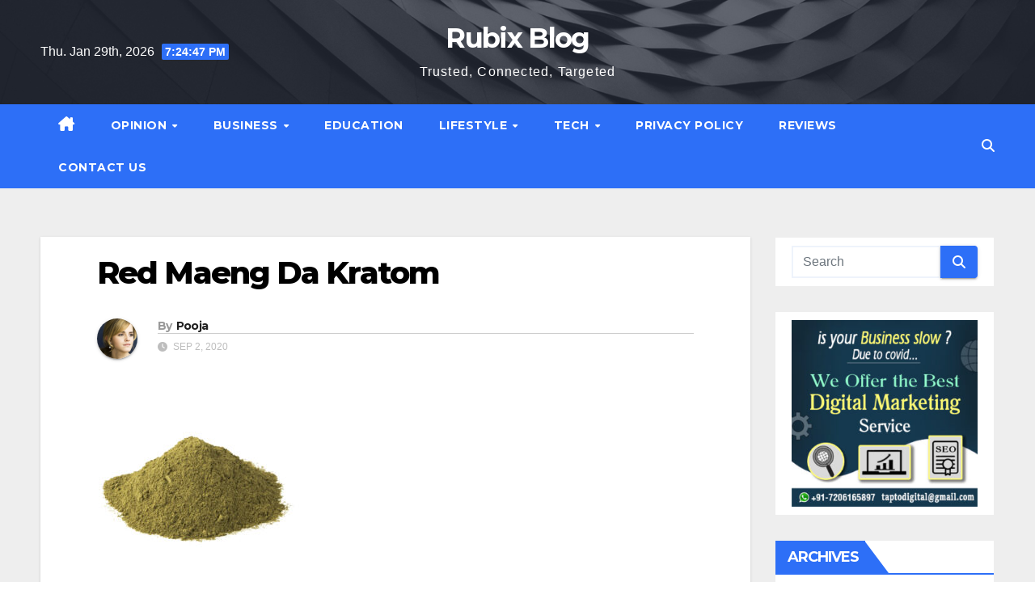

--- FILE ---
content_type: text/html; charset=UTF-8
request_url: https://blogs.siterubix.com/top-benefits-of-the-red-maeng-da-kratom-strains-consumption-with-a-few-precautions/red-maeng-da-kratom/
body_size: 16361
content:
<!DOCTYPE html>
<html dir="ltr" lang="en-US" prefix="og: https://ogp.me/ns#">
<head>
<meta charset="UTF-8">
<meta name="viewport" content="width=device-width, initial-scale=1">
<link rel="profile" href="http://gmpg.org/xfn/11">
<title>Red Maeng Da Kratom | Rubix Blog</title>

		<!-- All in One SEO 4.8.2 - aioseo.com -->
	<meta name="robots" content="max-image-preview:large" />
	<meta name="author" content="Pooja"/>
	<meta name="google-site-verification" content="5WJIzFh7u7KVTx9dcRjmcvIl_DlOBdSuKzj8p2XmDB8" />
	<link rel="canonical" href="https://blogs.siterubix.com/top-benefits-of-the-red-maeng-da-kratom-strains-consumption-with-a-few-precautions/red-maeng-da-kratom/" />
	<meta name="generator" content="All in One SEO (AIOSEO) 4.8.2" />
		<meta property="og:locale" content="en_US" />
		<meta property="og:site_name" content="Rubix Blog | Trusted, Connected, Targeted" />
		<meta property="og:type" content="article" />
		<meta property="og:title" content="Red Maeng Da Kratom | Rubix Blog" />
		<meta property="og:url" content="https://blogs.siterubix.com/top-benefits-of-the-red-maeng-da-kratom-strains-consumption-with-a-few-precautions/red-maeng-da-kratom/" />
		<meta property="article:published_time" content="2020-09-02T06:15:05+00:00" />
		<meta property="article:modified_time" content="2020-09-02T06:15:05+00:00" />
		<meta name="twitter:card" content="summary" />
		<meta name="twitter:title" content="Red Maeng Da Kratom | Rubix Blog" />
		<script type="application/ld+json" class="aioseo-schema">
			{"@context":"https:\/\/schema.org","@graph":[{"@type":"BreadcrumbList","@id":"https:\/\/blogs.siterubix.com\/top-benefits-of-the-red-maeng-da-kratom-strains-consumption-with-a-few-precautions\/red-maeng-da-kratom\/#breadcrumblist","itemListElement":[{"@type":"ListItem","@id":"https:\/\/blogs.siterubix.com\/#listItem","position":1,"name":"Home","item":"https:\/\/blogs.siterubix.com\/","nextItem":{"@type":"ListItem","@id":"https:\/\/blogs.siterubix.com\/top-benefits-of-the-red-maeng-da-kratom-strains-consumption-with-a-few-precautions\/red-maeng-da-kratom\/#listItem","name":"Red Maeng Da Kratom"}},{"@type":"ListItem","@id":"https:\/\/blogs.siterubix.com\/top-benefits-of-the-red-maeng-da-kratom-strains-consumption-with-a-few-precautions\/red-maeng-da-kratom\/#listItem","position":2,"name":"Red Maeng Da Kratom","previousItem":{"@type":"ListItem","@id":"https:\/\/blogs.siterubix.com\/#listItem","name":"Home"}}]},{"@type":"ItemPage","@id":"https:\/\/blogs.siterubix.com\/top-benefits-of-the-red-maeng-da-kratom-strains-consumption-with-a-few-precautions\/red-maeng-da-kratom\/#itempage","url":"https:\/\/blogs.siterubix.com\/top-benefits-of-the-red-maeng-da-kratom-strains-consumption-with-a-few-precautions\/red-maeng-da-kratom\/","name":"Red Maeng Da Kratom | Rubix Blog","inLanguage":"en-US","isPartOf":{"@id":"https:\/\/blogs.siterubix.com\/#website"},"breadcrumb":{"@id":"https:\/\/blogs.siterubix.com\/top-benefits-of-the-red-maeng-da-kratom-strains-consumption-with-a-few-precautions\/red-maeng-da-kratom\/#breadcrumblist"},"author":{"@id":"https:\/\/blogs.siterubix.com\/author\/pooja\/#author"},"creator":{"@id":"https:\/\/blogs.siterubix.com\/author\/pooja\/#author"},"datePublished":"2020-09-02T06:15:05+00:00","dateModified":"2020-09-02T06:15:05+00:00"},{"@type":"Organization","@id":"https:\/\/blogs.siterubix.com\/#organization","name":"Rubix Blog","description":"Trusted, Connected, Targeted","url":"https:\/\/blogs.siterubix.com\/"},{"@type":"Person","@id":"https:\/\/blogs.siterubix.com\/author\/pooja\/#author","url":"https:\/\/blogs.siterubix.com\/author\/pooja\/","name":"Pooja","image":{"@type":"ImageObject","@id":"https:\/\/blogs.siterubix.com\/top-benefits-of-the-red-maeng-da-kratom-strains-consumption-with-a-few-precautions\/red-maeng-da-kratom\/#authorImage","url":"https:\/\/secure.gravatar.com\/avatar\/9b8e1d99044f76e90a08e4d6d2049712e13752336258b9c3e0172eaea89b3fd4?s=96&d=monsterid&r=g","width":96,"height":96,"caption":"Pooja"}},{"@type":"WebSite","@id":"https:\/\/blogs.siterubix.com\/#website","url":"https:\/\/blogs.siterubix.com\/","name":"Rubix Blog","description":"Trusted, Connected, Targeted","inLanguage":"en-US","publisher":{"@id":"https:\/\/blogs.siterubix.com\/#organization"}}]}
		</script>
		<!-- All in One SEO -->

            <style>
                .toc_post_list h2{
                    margin-bottom: 20px;
                }
                .toc_post_list{
                    list-style: none;
                    margin: 0 0 30px 0!important;
                    padding: 0!important;
                }
                .toc_post_list li{}
                .toc_post_list li ul{
                    list-style: decimal;
                }
                .toc_post_list a{}
                .wpaicg_chat_widget{
                    position: fixed;
                }
                .wpaicg_widget_left{
                    bottom: 15px;
                    left: 15px;
                }
                .wpaicg_widget_right{
                    bottom: 15px;
                    right: 15px;
                }
                .wpaicg_widget_right .wpaicg_chat_widget_content{
                    right: 0;
                }
                .wpaicg_widget_left .wpaicg_chat_widget_content{
                    left: 0;
                }
                .wpaicg_chat_widget_content .wpaicg-chatbox{
                    height: 100%;
                    background-color: #222222;
                    border-radius: 5px;
                }
                .wpaicg_widget_open .wpaicg_chat_widget_content{
                    height: 400px;
                }
                .wpaicg_chat_widget_content{
                    position: absolute;
                    bottom: calc(100% + 15px);
                    width: 350px;
                    overflow: hidden;
                }
                .wpaicg_widget_open .wpaicg_chat_widget_content{
                    overflow: unset;
                }
                .wpaicg_widget_open .wpaicg_chat_widget_content .wpaicg-chatbox{
                    top: 0;
                }
                .wpaicg_chat_widget_content .wpaicg-chatbox{
                    position: absolute;
                    top: 100%;
                    left: 0;
                    width: 350px;
                    height: 400px;
                    transition: top 300ms cubic-bezier(0.17, 0.04, 0.03, 0.94);
                }
                .wpaicg_chat_widget_content .wpaicg-chatbox-content{
                }
                .wpaicg_chat_widget_content .wpaicg-chatbox-content ul{
                    box-sizing: border-box;
                    background: #222222;
                }
                .wpaicg_chat_widget_content .wpaicg-chatbox-content ul li{
                    color: #90EE90;
                    font-size: 13px;
                }
                .wpaicg_chat_widget_content .wpaicg-bot-thinking{
                    color: #90EE90;
                }
                .wpaicg_chat_widget_content .wpaicg-chatbox-type{
                                    border-top: 0;
                    background: rgb(0 0 0 / 19%);
                }
                .wpaicg_chat_widget_content .wpaicg-chat-message{
                    color: #90EE90;
                }
                .wpaicg_chat_widget_content textarea.wpaicg-chatbox-typing{
                    background-color: #fff;
                    border-color: #ccc;
                }
                .wpaicg_chat_widget_content .wpaicg-chatbox-send{
                    color: #fff;
                }
                .wpaicg-chatbox-footer{
                    height: 18px;
                    font-size: 11px;
                    padding: 0 5px;
                    color: #fff;
                    background: rgb(0 0 0 / 19%);
                    margin-top:2px;
                    margin-bottom: 2px;
                }
                .wpaicg_chat_widget_content textarea.wpaicg-chatbox-typing:focus{
                    outline: none;
                }
                .wpaicg_chat_widget .wpaicg_toggle{
                    cursor: pointer;
                }
                .wpaicg_chat_widget .wpaicg_toggle img{
                    width: 75px;
                    height: 75px;
                }
                .wpaicg-chat-shortcode-type,.wpaicg-chatbox-type{
                    position: relative;
                }
                .wpaicg-mic-icon{
                    cursor: pointer;
                }
                .wpaicg-mic-icon svg{
                    width: 16px;
                    height: 16px;
                    fill: currentColor;
                }
                .wpaicg-pdf-icon svg{
                    width: 22px;
                    height: 22px;
                    fill: currentColor;
                }
                .wpaicg_chat_additions span{
                    cursor: pointer;
                    margin-right: 2px;
                }
                .wpaicg_chat_additions span:last-of-type{
                    margin-right: 0;
                }
                .wpaicg-pdf-loading{
                    width: 18px;
                    height: 18px;
                    border: 2px solid #FFF;
                    border-bottom-color: transparent;
                    border-radius: 50%;
                    display: inline-block;
                    box-sizing: border-box;
                    animation: wpaicg_rotation 1s linear infinite;
                }
                @keyframes wpaicg_rotation {
                    0% {
                        transform: rotate(0deg);
                    }
                    100% {
                        transform: rotate(360deg);
                    }
                }
                .wpaicg-chat-message code{
                    padding: 3px 5px 2px;
                    background: rgb(0 0 0 / 20%);
                    font-size: 13px;
                    font-family: Consolas,Monaco,monospace;
                    direction: ltr;
                    unicode-bidi: embed;
                    display: block;
                    margin: 5px 0px;
                    border-radius: 4px;
                    white-space: pre-wrap;
                }
                textarea.wpaicg-chat-shortcode-typing,textarea.wpaicg-chatbox-typing{
                    height: 30px;
                }
                .wpaicg_chat_widget_content .wpaicg-chatbox-content,.wpaicg-chat-shortcode-content{
                    overflow: hidden;
                }
                .wpaicg_chatbox_line{
                    overflow: hidden;
                    text-align: center;
                    display: block!important;
                    font-size: 12px;
                }
                .wpaicg_chatbox_line:after,.wpaicg_chatbox_line:before{
                    background-color: rgb(255 255 255 / 26%);
                    content: "";
                    display: inline-block;
                    height: 1px;
                    position: relative;
                    vertical-align: middle;
                    width: 50%;
                }
                .wpaicg_chatbox_line:before {
                    right: 0.5em;
                    margin-left: -50%;
                }

                .wpaicg_chatbox_line:after {
                    left: 0.5em;
                    margin-right: -50%;
                }
                .wpaicg-chat-shortcode-typing::-webkit-scrollbar,.wpaicg-chatbox-typing::-webkit-scrollbar{
                    width: 5px
                }
                .wpaicg-chat-shortcode-typing::-webkit-scrollbar-track,.wpaicg-chatbox-typing::-webkit-scrollbar-track{
                    -webkit-box-shadow:inset 0 0 6px rgba(0, 0, 0, 0.15);border-radius:5px;
                }
                .wpaicg-chat-shortcode-typing::-webkit-scrollbar-thumb,.wpaicg-chatbox-typing::-webkit-scrollbar-thumb{
                    border-radius:5px;
                    -webkit-box-shadow: inset 0 0 6px rgba(0, 0, 0, 0.75);
                }
            </style>
            <script>
                var wpaicg_ajax_url = 'https://blogs.siterubix.com/wp-admin/admin-ajax.php';
                var wpaicgUserLoggedIn = false;
            </script>
            <link href="https://blogs.siterubix.com/wp-content/plugins/gpt3-ai-content-generator-premium/public/css/wpaicg-rtl.css" type="text/css" rel="stylesheet" />
            <link rel='dns-prefetch' href='//fonts.googleapis.com' />
<link rel="alternate" type="application/rss+xml" title="Rubix Blog &raquo; Feed" href="https://blogs.siterubix.com/feed/" />
<link rel="alternate" type="application/rss+xml" title="Rubix Blog &raquo; Comments Feed" href="https://blogs.siterubix.com/comments/feed/" />
<link rel="alternate" type="application/rss+xml" title="Rubix Blog &raquo; Red Maeng Da Kratom Comments Feed" href="https://blogs.siterubix.com/top-benefits-of-the-red-maeng-da-kratom-strains-consumption-with-a-few-precautions/red-maeng-da-kratom/feed/" />
<link rel="alternate" title="oEmbed (JSON)" type="application/json+oembed" href="https://blogs.siterubix.com/wp-json/oembed/1.0/embed?url=https%3A%2F%2Fblogs.siterubix.com%2Ftop-benefits-of-the-red-maeng-da-kratom-strains-consumption-with-a-few-precautions%2Fred-maeng-da-kratom%2F" />
<link rel="alternate" title="oEmbed (XML)" type="text/xml+oembed" href="https://blogs.siterubix.com/wp-json/oembed/1.0/embed?url=https%3A%2F%2Fblogs.siterubix.com%2Ftop-benefits-of-the-red-maeng-da-kratom-strains-consumption-with-a-few-precautions%2Fred-maeng-da-kratom%2F&#038;format=xml" />
<style id='wp-img-auto-sizes-contain-inline-css'>
img:is([sizes=auto i],[sizes^="auto," i]){contain-intrinsic-size:3000px 1500px}
/*# sourceURL=wp-img-auto-sizes-contain-inline-css */
</style>
<style id='wp-emoji-styles-inline-css'>

	img.wp-smiley, img.emoji {
		display: inline !important;
		border: none !important;
		box-shadow: none !important;
		height: 1em !important;
		width: 1em !important;
		margin: 0 0.07em !important;
		vertical-align: -0.1em !important;
		background: none !important;
		padding: 0 !important;
	}
/*# sourceURL=wp-emoji-styles-inline-css */
</style>
<style id='wp-block-library-inline-css'>
:root{--wp-block-synced-color:#7a00df;--wp-block-synced-color--rgb:122,0,223;--wp-bound-block-color:var(--wp-block-synced-color);--wp-editor-canvas-background:#ddd;--wp-admin-theme-color:#007cba;--wp-admin-theme-color--rgb:0,124,186;--wp-admin-theme-color-darker-10:#006ba1;--wp-admin-theme-color-darker-10--rgb:0,107,160.5;--wp-admin-theme-color-darker-20:#005a87;--wp-admin-theme-color-darker-20--rgb:0,90,135;--wp-admin-border-width-focus:2px}@media (min-resolution:192dpi){:root{--wp-admin-border-width-focus:1.5px}}.wp-element-button{cursor:pointer}:root .has-very-light-gray-background-color{background-color:#eee}:root .has-very-dark-gray-background-color{background-color:#313131}:root .has-very-light-gray-color{color:#eee}:root .has-very-dark-gray-color{color:#313131}:root .has-vivid-green-cyan-to-vivid-cyan-blue-gradient-background{background:linear-gradient(135deg,#00d084,#0693e3)}:root .has-purple-crush-gradient-background{background:linear-gradient(135deg,#34e2e4,#4721fb 50%,#ab1dfe)}:root .has-hazy-dawn-gradient-background{background:linear-gradient(135deg,#faaca8,#dad0ec)}:root .has-subdued-olive-gradient-background{background:linear-gradient(135deg,#fafae1,#67a671)}:root .has-atomic-cream-gradient-background{background:linear-gradient(135deg,#fdd79a,#004a59)}:root .has-nightshade-gradient-background{background:linear-gradient(135deg,#330968,#31cdcf)}:root .has-midnight-gradient-background{background:linear-gradient(135deg,#020381,#2874fc)}:root{--wp--preset--font-size--normal:16px;--wp--preset--font-size--huge:42px}.has-regular-font-size{font-size:1em}.has-larger-font-size{font-size:2.625em}.has-normal-font-size{font-size:var(--wp--preset--font-size--normal)}.has-huge-font-size{font-size:var(--wp--preset--font-size--huge)}.has-text-align-center{text-align:center}.has-text-align-left{text-align:left}.has-text-align-right{text-align:right}.has-fit-text{white-space:nowrap!important}#end-resizable-editor-section{display:none}.aligncenter{clear:both}.items-justified-left{justify-content:flex-start}.items-justified-center{justify-content:center}.items-justified-right{justify-content:flex-end}.items-justified-space-between{justify-content:space-between}.screen-reader-text{border:0;clip-path:inset(50%);height:1px;margin:-1px;overflow:hidden;padding:0;position:absolute;width:1px;word-wrap:normal!important}.screen-reader-text:focus{background-color:#ddd;clip-path:none;color:#444;display:block;font-size:1em;height:auto;left:5px;line-height:normal;padding:15px 23px 14px;text-decoration:none;top:5px;width:auto;z-index:100000}html :where(.has-border-color){border-style:solid}html :where([style*=border-top-color]){border-top-style:solid}html :where([style*=border-right-color]){border-right-style:solid}html :where([style*=border-bottom-color]){border-bottom-style:solid}html :where([style*=border-left-color]){border-left-style:solid}html :where([style*=border-width]){border-style:solid}html :where([style*=border-top-width]){border-top-style:solid}html :where([style*=border-right-width]){border-right-style:solid}html :where([style*=border-bottom-width]){border-bottom-style:solid}html :where([style*=border-left-width]){border-left-style:solid}html :where(img[class*=wp-image-]){height:auto;max-width:100%}:where(figure){margin:0 0 1em}html :where(.is-position-sticky){--wp-admin--admin-bar--position-offset:var(--wp-admin--admin-bar--height,0px)}@media screen and (max-width:600px){html :where(.is-position-sticky){--wp-admin--admin-bar--position-offset:0px}}

/*# sourceURL=wp-block-library-inline-css */
</style><style id='global-styles-inline-css'>
:root{--wp--preset--aspect-ratio--square: 1;--wp--preset--aspect-ratio--4-3: 4/3;--wp--preset--aspect-ratio--3-4: 3/4;--wp--preset--aspect-ratio--3-2: 3/2;--wp--preset--aspect-ratio--2-3: 2/3;--wp--preset--aspect-ratio--16-9: 16/9;--wp--preset--aspect-ratio--9-16: 9/16;--wp--preset--color--black: #000000;--wp--preset--color--cyan-bluish-gray: #abb8c3;--wp--preset--color--white: #ffffff;--wp--preset--color--pale-pink: #f78da7;--wp--preset--color--vivid-red: #cf2e2e;--wp--preset--color--luminous-vivid-orange: #ff6900;--wp--preset--color--luminous-vivid-amber: #fcb900;--wp--preset--color--light-green-cyan: #7bdcb5;--wp--preset--color--vivid-green-cyan: #00d084;--wp--preset--color--pale-cyan-blue: #8ed1fc;--wp--preset--color--vivid-cyan-blue: #0693e3;--wp--preset--color--vivid-purple: #9b51e0;--wp--preset--gradient--vivid-cyan-blue-to-vivid-purple: linear-gradient(135deg,rgb(6,147,227) 0%,rgb(155,81,224) 100%);--wp--preset--gradient--light-green-cyan-to-vivid-green-cyan: linear-gradient(135deg,rgb(122,220,180) 0%,rgb(0,208,130) 100%);--wp--preset--gradient--luminous-vivid-amber-to-luminous-vivid-orange: linear-gradient(135deg,rgb(252,185,0) 0%,rgb(255,105,0) 100%);--wp--preset--gradient--luminous-vivid-orange-to-vivid-red: linear-gradient(135deg,rgb(255,105,0) 0%,rgb(207,46,46) 100%);--wp--preset--gradient--very-light-gray-to-cyan-bluish-gray: linear-gradient(135deg,rgb(238,238,238) 0%,rgb(169,184,195) 100%);--wp--preset--gradient--cool-to-warm-spectrum: linear-gradient(135deg,rgb(74,234,220) 0%,rgb(151,120,209) 20%,rgb(207,42,186) 40%,rgb(238,44,130) 60%,rgb(251,105,98) 80%,rgb(254,248,76) 100%);--wp--preset--gradient--blush-light-purple: linear-gradient(135deg,rgb(255,206,236) 0%,rgb(152,150,240) 100%);--wp--preset--gradient--blush-bordeaux: linear-gradient(135deg,rgb(254,205,165) 0%,rgb(254,45,45) 50%,rgb(107,0,62) 100%);--wp--preset--gradient--luminous-dusk: linear-gradient(135deg,rgb(255,203,112) 0%,rgb(199,81,192) 50%,rgb(65,88,208) 100%);--wp--preset--gradient--pale-ocean: linear-gradient(135deg,rgb(255,245,203) 0%,rgb(182,227,212) 50%,rgb(51,167,181) 100%);--wp--preset--gradient--electric-grass: linear-gradient(135deg,rgb(202,248,128) 0%,rgb(113,206,126) 100%);--wp--preset--gradient--midnight: linear-gradient(135deg,rgb(2,3,129) 0%,rgb(40,116,252) 100%);--wp--preset--font-size--small: 13px;--wp--preset--font-size--medium: 20px;--wp--preset--font-size--large: 36px;--wp--preset--font-size--x-large: 42px;--wp--preset--spacing--20: 0.44rem;--wp--preset--spacing--30: 0.67rem;--wp--preset--spacing--40: 1rem;--wp--preset--spacing--50: 1.5rem;--wp--preset--spacing--60: 2.25rem;--wp--preset--spacing--70: 3.38rem;--wp--preset--spacing--80: 5.06rem;--wp--preset--shadow--natural: 6px 6px 9px rgba(0, 0, 0, 0.2);--wp--preset--shadow--deep: 12px 12px 50px rgba(0, 0, 0, 0.4);--wp--preset--shadow--sharp: 6px 6px 0px rgba(0, 0, 0, 0.2);--wp--preset--shadow--outlined: 6px 6px 0px -3px rgb(255, 255, 255), 6px 6px rgb(0, 0, 0);--wp--preset--shadow--crisp: 6px 6px 0px rgb(0, 0, 0);}:where(.is-layout-flex){gap: 0.5em;}:where(.is-layout-grid){gap: 0.5em;}body .is-layout-flex{display: flex;}.is-layout-flex{flex-wrap: wrap;align-items: center;}.is-layout-flex > :is(*, div){margin: 0;}body .is-layout-grid{display: grid;}.is-layout-grid > :is(*, div){margin: 0;}:where(.wp-block-columns.is-layout-flex){gap: 2em;}:where(.wp-block-columns.is-layout-grid){gap: 2em;}:where(.wp-block-post-template.is-layout-flex){gap: 1.25em;}:where(.wp-block-post-template.is-layout-grid){gap: 1.25em;}.has-black-color{color: var(--wp--preset--color--black) !important;}.has-cyan-bluish-gray-color{color: var(--wp--preset--color--cyan-bluish-gray) !important;}.has-white-color{color: var(--wp--preset--color--white) !important;}.has-pale-pink-color{color: var(--wp--preset--color--pale-pink) !important;}.has-vivid-red-color{color: var(--wp--preset--color--vivid-red) !important;}.has-luminous-vivid-orange-color{color: var(--wp--preset--color--luminous-vivid-orange) !important;}.has-luminous-vivid-amber-color{color: var(--wp--preset--color--luminous-vivid-amber) !important;}.has-light-green-cyan-color{color: var(--wp--preset--color--light-green-cyan) !important;}.has-vivid-green-cyan-color{color: var(--wp--preset--color--vivid-green-cyan) !important;}.has-pale-cyan-blue-color{color: var(--wp--preset--color--pale-cyan-blue) !important;}.has-vivid-cyan-blue-color{color: var(--wp--preset--color--vivid-cyan-blue) !important;}.has-vivid-purple-color{color: var(--wp--preset--color--vivid-purple) !important;}.has-black-background-color{background-color: var(--wp--preset--color--black) !important;}.has-cyan-bluish-gray-background-color{background-color: var(--wp--preset--color--cyan-bluish-gray) !important;}.has-white-background-color{background-color: var(--wp--preset--color--white) !important;}.has-pale-pink-background-color{background-color: var(--wp--preset--color--pale-pink) !important;}.has-vivid-red-background-color{background-color: var(--wp--preset--color--vivid-red) !important;}.has-luminous-vivid-orange-background-color{background-color: var(--wp--preset--color--luminous-vivid-orange) !important;}.has-luminous-vivid-amber-background-color{background-color: var(--wp--preset--color--luminous-vivid-amber) !important;}.has-light-green-cyan-background-color{background-color: var(--wp--preset--color--light-green-cyan) !important;}.has-vivid-green-cyan-background-color{background-color: var(--wp--preset--color--vivid-green-cyan) !important;}.has-pale-cyan-blue-background-color{background-color: var(--wp--preset--color--pale-cyan-blue) !important;}.has-vivid-cyan-blue-background-color{background-color: var(--wp--preset--color--vivid-cyan-blue) !important;}.has-vivid-purple-background-color{background-color: var(--wp--preset--color--vivid-purple) !important;}.has-black-border-color{border-color: var(--wp--preset--color--black) !important;}.has-cyan-bluish-gray-border-color{border-color: var(--wp--preset--color--cyan-bluish-gray) !important;}.has-white-border-color{border-color: var(--wp--preset--color--white) !important;}.has-pale-pink-border-color{border-color: var(--wp--preset--color--pale-pink) !important;}.has-vivid-red-border-color{border-color: var(--wp--preset--color--vivid-red) !important;}.has-luminous-vivid-orange-border-color{border-color: var(--wp--preset--color--luminous-vivid-orange) !important;}.has-luminous-vivid-amber-border-color{border-color: var(--wp--preset--color--luminous-vivid-amber) !important;}.has-light-green-cyan-border-color{border-color: var(--wp--preset--color--light-green-cyan) !important;}.has-vivid-green-cyan-border-color{border-color: var(--wp--preset--color--vivid-green-cyan) !important;}.has-pale-cyan-blue-border-color{border-color: var(--wp--preset--color--pale-cyan-blue) !important;}.has-vivid-cyan-blue-border-color{border-color: var(--wp--preset--color--vivid-cyan-blue) !important;}.has-vivid-purple-border-color{border-color: var(--wp--preset--color--vivid-purple) !important;}.has-vivid-cyan-blue-to-vivid-purple-gradient-background{background: var(--wp--preset--gradient--vivid-cyan-blue-to-vivid-purple) !important;}.has-light-green-cyan-to-vivid-green-cyan-gradient-background{background: var(--wp--preset--gradient--light-green-cyan-to-vivid-green-cyan) !important;}.has-luminous-vivid-amber-to-luminous-vivid-orange-gradient-background{background: var(--wp--preset--gradient--luminous-vivid-amber-to-luminous-vivid-orange) !important;}.has-luminous-vivid-orange-to-vivid-red-gradient-background{background: var(--wp--preset--gradient--luminous-vivid-orange-to-vivid-red) !important;}.has-very-light-gray-to-cyan-bluish-gray-gradient-background{background: var(--wp--preset--gradient--very-light-gray-to-cyan-bluish-gray) !important;}.has-cool-to-warm-spectrum-gradient-background{background: var(--wp--preset--gradient--cool-to-warm-spectrum) !important;}.has-blush-light-purple-gradient-background{background: var(--wp--preset--gradient--blush-light-purple) !important;}.has-blush-bordeaux-gradient-background{background: var(--wp--preset--gradient--blush-bordeaux) !important;}.has-luminous-dusk-gradient-background{background: var(--wp--preset--gradient--luminous-dusk) !important;}.has-pale-ocean-gradient-background{background: var(--wp--preset--gradient--pale-ocean) !important;}.has-electric-grass-gradient-background{background: var(--wp--preset--gradient--electric-grass) !important;}.has-midnight-gradient-background{background: var(--wp--preset--gradient--midnight) !important;}.has-small-font-size{font-size: var(--wp--preset--font-size--small) !important;}.has-medium-font-size{font-size: var(--wp--preset--font-size--medium) !important;}.has-large-font-size{font-size: var(--wp--preset--font-size--large) !important;}.has-x-large-font-size{font-size: var(--wp--preset--font-size--x-large) !important;}
/*# sourceURL=global-styles-inline-css */
</style>

<style id='classic-theme-styles-inline-css'>
/*! This file is auto-generated */
.wp-block-button__link{color:#fff;background-color:#32373c;border-radius:9999px;box-shadow:none;text-decoration:none;padding:calc(.667em + 2px) calc(1.333em + 2px);font-size:1.125em}.wp-block-file__button{background:#32373c;color:#fff;text-decoration:none}
/*# sourceURL=/wp-includes/css/classic-themes.min.css */
</style>
<link rel='stylesheet' id='wp-ai-content-generator-css' href='https://blogs.siterubix.com/wp-content/plugins/gpt3-ai-content-generator-premium/public/css/wp-ai-content-generator-public.css?ver=1.7.67' media='all' />
<link rel='stylesheet' id='newsup-fonts-css' href='//fonts.googleapis.com/css?family=Montserrat%3A400%2C500%2C700%2C800%7CWork%2BSans%3A300%2C400%2C500%2C600%2C700%2C800%2C900%26display%3Dswap&#038;subset=latin%2Clatin-ext' media='all' />
<link rel='stylesheet' id='bootstrap-css' href='https://blogs.siterubix.com/wp-content/themes/newsup/css/bootstrap.css?ver=6.9' media='all' />
<link rel='stylesheet' id='newsup-style-css' href='https://blogs.siterubix.com/wp-content/themes/newslay/style.css?ver=6.9' media='all' />
<link rel='stylesheet' id='font-awesome-5-all-css' href='https://blogs.siterubix.com/wp-content/themes/newsup/css/font-awesome/css/all.min.css?ver=6.9' media='all' />
<link rel='stylesheet' id='font-awesome-4-shim-css' href='https://blogs.siterubix.com/wp-content/themes/newsup/css/font-awesome/css/v4-shims.min.css?ver=6.9' media='all' />
<link rel='stylesheet' id='owl-carousel-css' href='https://blogs.siterubix.com/wp-content/themes/newsup/css/owl.carousel.css?ver=6.9' media='all' />
<link rel='stylesheet' id='smartmenus-css' href='https://blogs.siterubix.com/wp-content/themes/newsup/css/jquery.smartmenus.bootstrap.css?ver=6.9' media='all' />
<link rel='stylesheet' id='newsup-custom-css-css' href='https://blogs.siterubix.com/wp-content/themes/newsup/inc/ansar/customize/css/customizer.css?ver=1.0' media='all' />
<link rel='stylesheet' id='newsup-style-parent-css' href='https://blogs.siterubix.com/wp-content/themes/newsup/style.css?ver=6.9' media='all' />
<link rel='stylesheet' id='newslay-style-css' href='https://blogs.siterubix.com/wp-content/themes/newslay/style.css?ver=1.0' media='all' />
<link rel='stylesheet' id='newslay-default-css-css' href='https://blogs.siterubix.com/wp-content/themes/newslay/css/colors/default.css?ver=6.9' media='all' />
<link rel='stylesheet' id='bertha-modal-css' href='https://blogs.siterubix.com/wp-content/plugins/bertha-ai-free/assets/css/bertha-modal.css?ver=1.11.7' media='all' />
<script src="https://blogs.siterubix.com/wp-includes/js/jquery/jquery.min.js?ver=3.7.1" id="jquery-core-js"></script>
<script src="https://blogs.siterubix.com/wp-includes/js/jquery/jquery-migrate.min.js?ver=3.4.1" id="jquery-migrate-js"></script>
<script src="https://blogs.siterubix.com/wp-content/plugins/gpt3-ai-content-generator-premium/public/js/wp-ai-content-generator-public.js?ver=1.7.67" id="wp-ai-content-generator-js"></script>
<script src="https://blogs.siterubix.com/wp-content/themes/newsup/js/navigation.js?ver=6.9" id="newsup-navigation-js"></script>
<script src="https://blogs.siterubix.com/wp-content/themes/newsup/js/bootstrap.js?ver=6.9" id="bootstrap-js"></script>
<script src="https://blogs.siterubix.com/wp-content/themes/newsup/js/owl.carousel.min.js?ver=6.9" id="owl-carousel-min-js"></script>
<script src="https://blogs.siterubix.com/wp-content/themes/newsup/js/jquery.smartmenus.js?ver=6.9" id="smartmenus-js-js"></script>
<script src="https://blogs.siterubix.com/wp-content/themes/newsup/js/jquery.smartmenus.bootstrap.js?ver=6.9" id="bootstrap-smartmenus-js-js"></script>
<script src="https://blogs.siterubix.com/wp-content/themes/newsup/js/jquery.marquee.js?ver=6.9" id="newsup-marquee-js-js"></script>
<script src="https://blogs.siterubix.com/wp-content/themes/newsup/js/main.js?ver=6.9" id="newsup-main-js-js"></script>
<script src="https://blogs.siterubix.com/wp-content/plugins/bertha-ai-free/assets/js/jquery.lazyscrollloading.js?ver=1.11.7" id="bertha-modalsss-js"></script>
<link rel="https://api.w.org/" href="https://blogs.siterubix.com/wp-json/" /><link rel="alternate" title="JSON" type="application/json" href="https://blogs.siterubix.com/wp-json/wp/v2/media/2866" /><link rel="EditURI" type="application/rsd+xml" title="RSD" href="https://blogs.siterubix.com/xmlrpc.php?rsd" />
<meta name="generator" content="WordPress 6.9" />
<link rel='shortlink' href='https://blogs.siterubix.com/?p=2866' />
 
<style type="text/css" id="custom-background-css">
    .wrapper { background-color: #eee; }
</style>
    <style type="text/css">
            body .site-title a,
        body .site-description {
            color: ##143745;
        }

        .site-branding-text .site-title a {
                font-size: px;
            }

            @media only screen and (max-width: 640px) {
                .site-branding-text .site-title a {
                    font-size: 40px;

                }
            }

            @media only screen and (max-width: 375px) {
                .site-branding-text .site-title a {
                    font-size: 32px;

                }
            }

        </style>
    <link rel="icon" href="https://blogs.siterubix.com/wp-content/uploads/2019/04/cropped-COPY-9-to-5-Tech-Logo-1-1-32x32.png" sizes="32x32" />
<link rel="icon" href="https://blogs.siterubix.com/wp-content/uploads/2019/04/cropped-COPY-9-to-5-Tech-Logo-1-1-192x192.png" sizes="192x192" />
<link rel="apple-touch-icon" href="https://blogs.siterubix.com/wp-content/uploads/2019/04/cropped-COPY-9-to-5-Tech-Logo-1-1-180x180.png" />
<meta name="msapplication-TileImage" content="https://blogs.siterubix.com/wp-content/uploads/2019/04/cropped-COPY-9-to-5-Tech-Logo-1-1-270x270.png" />
</head>
<body class="attachment wp-singular attachment-template-default single single-attachment postid-2866 attachmentid-2866 attachment-jpeg wp-embed-responsive wp-theme-newsup wp-child-theme-newslay ber-plugin-active ta-hide-date-author-in-list" >

<div id="page" class="site">
<a class="skip-link screen-reader-text" href="#content">
Skip to content</a>
    <div class="wrapper">
        <header class="mg-headwidget center">
            <!--==================== TOP BAR ====================-->

            <div class="clearfix"></div>
                        <div class="mg-nav-widget-area-back" style='background-image: url("https://blogs.siterubix.com/wp-content/themes/newslay/images/head-back.jpg" );'>
                        <div class="overlay">
              <div class="inner"  style="background-color:rgba(41,46,61,0.7);" > 
                <div class="container-fluid">
    <div class="mg-nav-widget-area">
        <div class="row align-items-center">
                        <div class="col-md-4 col-sm-4 text-center-xs">
                            <div class="heacent">Thu. Jan 29th, 2026                         <span  id="time" class="time"></span>
                                      </div>
              
            </div>

            <div class="col-md-4 col-sm-4 text-center-xs">
                <div class="navbar-header">
                                          <div class="site-branding-text">
                        <h1 class="site-title"> <a href="https://blogs.siterubix.com/" rel="home">Rubix Blog</a></h1>
                        <p class="site-description">Trusted, Connected, Targeted</p>
                    </div>
                                  </div>
            </div>


                         <div class="col-md-4 col-sm-4 text-center-xs">
                <ul class="mg-social info-right heacent">
                    
                                      </ul>
            </div>
                    </div>
    </div>
</div>
              </div>
              </div>
          </div>
    <div class="mg-menu-full">
      <nav class="navbar navbar-expand-lg navbar-wp">
        <div class="container-fluid">
          <!-- Right nav -->
                    <div class="m-header align-items-center">
                                                <a class="mobilehomebtn" href="https://blogs.siterubix.com"><span class="fas fa-home"></span></a>
                        <!-- navbar-toggle -->
                        <button class="navbar-toggler mx-auto" type="button" data-toggle="collapse" data-target="#navbar-wp" aria-controls="navbarSupportedContent" aria-expanded="false" aria-label="Toggle navigation">
                          <i class="fas fa-bars"></i>
                        </button>
                        <!-- /navbar-toggle -->
                        <div class="dropdown show mg-search-box pr-2 d-none">
                            <a class="dropdown-toggle msearch ml-auto" href="#" role="button" id="dropdownMenuLink" data-toggle="dropdown" aria-haspopup="true" aria-expanded="false">
                               <i class="fas fa-search"></i>
                            </a>

                            <div class="dropdown-menu searchinner" aria-labelledby="dropdownMenuLink">
                        <form role="search" method="get" id="searchform" action="https://blogs.siterubix.com/">
  <div class="input-group">
    <input type="search" class="form-control" placeholder="Search" value="" name="s" />
    <span class="input-group-btn btn-default">
    <button type="submit" class="btn"> <i class="fas fa-search"></i> </button>
    </span> </div>
</form>                      </div>
                        </div>
                        
                    </div>
                    <!-- /Right nav -->
         
          
                  <div class="collapse navbar-collapse" id="navbar-wp">
                  	<div class="d-md-block">
                  <ul id="menu-top-menu" class="nav navbar-nav mr-auto"><li class="active home"><a class="homebtn" href="https://blogs.siterubix.com"><span class='fa-solid fa-house-chimney'></span></a></li><li id="menu-item-13" class="menu-item menu-item-type-taxonomy menu-item-object-category menu-item-has-children menu-item-13 dropdown"><a class="nav-link" title="Opinion" href="https://blogs.siterubix.com/category/opinion/" data-toggle="dropdown" class="dropdown-toggle">Opinion </a>
<ul role="menu" class=" dropdown-menu">
	<li id="menu-item-16" class="menu-item menu-item-type-taxonomy menu-item-object-category menu-item-16"><a class="dropdown-item" title="World" href="https://blogs.siterubix.com/category/world/">World</a></li>
</ul>
</li>
<li id="menu-item-5" class="menu-item menu-item-type-taxonomy menu-item-object-category menu-item-has-children menu-item-5 dropdown"><a class="nav-link" title="Business" href="https://blogs.siterubix.com/category/business/" data-toggle="dropdown" class="dropdown-toggle">Business </a>
<ul role="menu" class=" dropdown-menu">
	<li id="menu-item-8" class="menu-item menu-item-type-taxonomy menu-item-object-category menu-item-8"><a class="dropdown-item" title="Finance" href="https://blogs.siterubix.com/category/business/finance/">Finance</a></li>
</ul>
</li>
<li id="menu-item-6" class="menu-item menu-item-type-taxonomy menu-item-object-category menu-item-6"><a class="nav-link" title="Education" href="https://blogs.siterubix.com/category/education/">Education</a></li>
<li id="menu-item-12" class="menu-item menu-item-type-taxonomy menu-item-object-category menu-item-has-children menu-item-12 dropdown"><a class="nav-link" title="Lifestyle" href="https://blogs.siterubix.com/category/lifestyle/" data-toggle="dropdown" class="dropdown-toggle">Lifestyle </a>
<ul role="menu" class=" dropdown-menu">
	<li id="menu-item-9" class="menu-item menu-item-type-taxonomy menu-item-object-category menu-item-9"><a class="dropdown-item" title="Games &amp; Sports" href="https://blogs.siterubix.com/category/sports/">Games &#038; Sports</a></li>
	<li id="menu-item-10" class="menu-item menu-item-type-taxonomy menu-item-object-category menu-item-10"><a class="dropdown-item" title="Health" href="https://blogs.siterubix.com/category/lifestyle/health/">Health</a></li>
	<li id="menu-item-11" class="menu-item menu-item-type-taxonomy menu-item-object-category menu-item-11"><a class="dropdown-item" title="Home Decor" href="https://blogs.siterubix.com/category/home-decor/">Home Decor</a></li>
	<li id="menu-item-7" class="menu-item menu-item-type-taxonomy menu-item-object-category menu-item-7"><a class="dropdown-item" title="Entertainment" href="https://blogs.siterubix.com/category/entertainment/">Entertainment</a></li>
	<li id="menu-item-15" class="menu-item menu-item-type-taxonomy menu-item-object-category menu-item-15"><a class="dropdown-item" title="Travel" href="https://blogs.siterubix.com/category/travel/">Travel</a></li>
</ul>
</li>
<li id="menu-item-14" class="menu-item menu-item-type-taxonomy menu-item-object-category menu-item-has-children menu-item-14 dropdown"><a class="nav-link" title="Tech" href="https://blogs.siterubix.com/category/tech/" data-toggle="dropdown" class="dropdown-toggle">Tech </a>
<ul role="menu" class=" dropdown-menu">
	<li id="menu-item-659" class="menu-item menu-item-type-taxonomy menu-item-object-category menu-item-659"><a class="dropdown-item" title="Gadgets" href="https://blogs.siterubix.com/category/tech/gadgets/">Gadgets</a></li>
	<li id="menu-item-660" class="menu-item menu-item-type-taxonomy menu-item-object-category menu-item-660"><a class="dropdown-item" title="Social Media" href="https://blogs.siterubix.com/category/tech/social-media/">Social Media</a></li>
</ul>
</li>
<li id="menu-item-645" class="menu-item menu-item-type-post_type menu-item-object-page menu-item-privacy-policy menu-item-645"><a class="nav-link" title="Privacy Policy" href="https://blogs.siterubix.com/privacy-policy/">Privacy Policy</a></li>
<li id="menu-item-1765" class="menu-item menu-item-type-custom menu-item-object-custom menu-item-1765"><a class="nav-link" title="Reviews" href="https://review.siterubix.com">Reviews</a></li>
<li id="menu-item-1268" class="menu-item menu-item-type-post_type menu-item-object-page menu-item-1268"><a class="nav-link" title="Contact Us" href="https://blogs.siterubix.com/contact-us/">Contact Us</a></li>
</ul>        				</div>		
              		</div>
                  <!-- Right nav -->
                    <div class="desk-header pl-3 ml-auto my-2 my-lg-0 position-relative align-items-center">
                        <!-- /navbar-toggle -->
                        <div class="dropdown show mg-search-box">
                      <a class="dropdown-toggle msearch ml-auto" href="#" role="button" id="dropdownMenuLink" data-toggle="dropdown" aria-haspopup="true" aria-expanded="false">
                       <i class="fas fa-search"></i>
                      </a>
                      <div class="dropdown-menu searchinner" aria-labelledby="dropdownMenuLink">
                        <form role="search" method="get" id="searchform" action="https://blogs.siterubix.com/">
  <div class="input-group">
    <input type="search" class="form-control" placeholder="Search" value="" name="s" />
    <span class="input-group-btn btn-default">
    <button type="submit" class="btn"> <i class="fas fa-search"></i> </button>
    </span> </div>
</form>                      </div>
                    </div>
                    </div>
                    <!-- /Right nav --> 
          </div>
      </nav> <!-- /Navigation -->
    </div>
</header>
<div class="clearfix"></div>
 <!-- =========================
     Page Content Section      
============================== -->
<main id="content" class="single-class content">
  <!--container-->
    <div class="container-fluid">
      <!--row-->
        <div class="row">
                  <div class="col-lg-9 col-md-8">
                                <div class="mg-blog-post-box"> 
                    <div class="mg-header">
                                                <h1 class="title single"> <a title="Permalink to: Red Maeng Da Kratom">
                            Red Maeng Da Kratom</a>
                        </h1>
                                                <div class="media mg-info-author-block"> 
                                                        <a class="mg-author-pic" href="https://blogs.siterubix.com/author/pooja/"> <img alt='' src='https://secure.gravatar.com/avatar/9b8e1d99044f76e90a08e4d6d2049712e13752336258b9c3e0172eaea89b3fd4?s=150&#038;d=monsterid&#038;r=g' srcset='https://secure.gravatar.com/avatar/9b8e1d99044f76e90a08e4d6d2049712e13752336258b9c3e0172eaea89b3fd4?s=300&#038;d=monsterid&#038;r=g 2x' class='avatar avatar-150 photo' height='150' width='150' decoding='async'/> </a>
                                                        <div class="media-body">
                                                            <h4 class="media-heading"><span>By</span><a href="https://blogs.siterubix.com/author/pooja/">Pooja</a></h4>
                                                            <span class="mg-blog-date"><i class="fas fa-clock"></i> 
                                    Sep 2, 2020                                </span>
                                                        </div>
                        </div>
                                            </div>
                                        <article class="page-content-single small single">
                        <p class="attachment"><a href='https://blogs.siterubix.com/wp-content/uploads/2020/09/Red-Maeng-Da-Kratom.jpg'><img fetchpriority="high" decoding="async" width="300" height="214" src="https://blogs.siterubix.com/wp-content/uploads/2020/09/Red-Maeng-Da-Kratom-300x214.jpg" class="attachment-medium size-medium" alt="" srcset="https://blogs.siterubix.com/wp-content/uploads/2020/09/Red-Maeng-Da-Kratom-300x214.jpg 300w, https://blogs.siterubix.com/wp-content/uploads/2020/09/Red-Maeng-Da-Kratom-1024x731.jpg 1024w, https://blogs.siterubix.com/wp-content/uploads/2020/09/Red-Maeng-Da-Kratom-768x549.jpg 768w, https://blogs.siterubix.com/wp-content/uploads/2020/09/Red-Maeng-Da-Kratom-1536x1097.jpg 1536w, https://blogs.siterubix.com/wp-content/uploads/2020/09/Red-Maeng-Da-Kratom-2048x1463.jpg 2048w" sizes="(max-width: 300px) 100vw, 300px" /></a></p>
        <script>
        function pinIt() {
        var e = document.createElement('script');
        e.setAttribute('type','text/javascript');
        e.setAttribute('charset','UTF-8');
        e.setAttribute('src','https://assets.pinterest.com/js/pinmarklet.js?r='+Math.random()*99999999);
        document.body.appendChild(e);
        }
        </script>
        <div class="post-share">
            <div class="post-share-icons cf">
                <a href="https://www.facebook.com/sharer.php?u=https%3A%2F%2Fblogs.siterubix.com%2Ftop-benefits-of-the-red-maeng-da-kratom-strains-consumption-with-a-few-precautions%2Fred-maeng-da-kratom%2F" class="link facebook" target="_blank" >
                    <i class="fab fa-facebook"></i>
                </a>
                <a href="http://twitter.com/share?url=https%3A%2F%2Fblogs.siterubix.com%2Ftop-benefits-of-the-red-maeng-da-kratom-strains-consumption-with-a-few-precautions%2Fred-maeng-da-kratom%2F&#038;text=Red%20Maeng%20Da%20Kratom" class="link x-twitter" target="_blank">
                    <i class="fa-brands fa-x-twitter"></i>
                </a>
                <a href="mailto:?subject=Red%20Maeng%20Da%20Kratom&#038;body=https%3A%2F%2Fblogs.siterubix.com%2Ftop-benefits-of-the-red-maeng-da-kratom-strains-consumption-with-a-few-precautions%2Fred-maeng-da-kratom%2F" class="link email" target="_blank" >
                    <i class="fas fa-envelope"></i>
                </a>
                <a href="https://www.linkedin.com/sharing/share-offsite/?url=https%3A%2F%2Fblogs.siterubix.com%2Ftop-benefits-of-the-red-maeng-da-kratom-strains-consumption-with-a-few-precautions%2Fred-maeng-da-kratom%2F&#038;title=Red%20Maeng%20Da%20Kratom" class="link linkedin" target="_blank" >
                    <i class="fab fa-linkedin"></i>
                </a>
                <a href="https://telegram.me/share/url?url=https%3A%2F%2Fblogs.siterubix.com%2Ftop-benefits-of-the-red-maeng-da-kratom-strains-consumption-with-a-few-precautions%2Fred-maeng-da-kratom%2F&#038;text&#038;title=Red%20Maeng%20Da%20Kratom" class="link telegram" target="_blank" >
                    <i class="fab fa-telegram"></i>
                </a>
                <a href="javascript:pinIt();" class="link pinterest">
                    <i class="fab fa-pinterest"></i>
                </a>
                <a class="print-r" href="javascript:window.print()">
                    <i class="fas fa-print"></i>
                </a>  
            </div>
        </div>
                            <div class="clearfix mb-3"></div>
                        
	<nav class="navigation post-navigation" aria-label="Posts">
		<h2 class="screen-reader-text">Post navigation</h2>
		<div class="nav-links"><div class="nav-previous"><a href="https://blogs.siterubix.com/top-benefits-of-the-red-maeng-da-kratom-strains-consumption-with-a-few-precautions/" rel="prev">Top Benefits Of The Red Maeng Da Kratom Strains Consumption With A Few Precautions <div class="fa fa-angle-double-right"></div><span></span></a></div></div>
	</nav>                                          </article>
                </div>
                        <div class="media mg-info-author-block">
            <a class="mg-author-pic" href="https://blogs.siterubix.com/author/pooja/"><img alt='' src='https://secure.gravatar.com/avatar/9b8e1d99044f76e90a08e4d6d2049712e13752336258b9c3e0172eaea89b3fd4?s=150&#038;d=monsterid&#038;r=g' srcset='https://secure.gravatar.com/avatar/9b8e1d99044f76e90a08e4d6d2049712e13752336258b9c3e0172eaea89b3fd4?s=300&#038;d=monsterid&#038;r=g 2x' class='avatar avatar-150 photo' height='150' width='150' loading='lazy' decoding='async'/></a>
                <div class="media-body">
                  <h4 class="media-heading">By <a href ="https://blogs.siterubix.com/author/pooja/">Pooja</a></h4>
                  <p></p>
                </div>
            </div>
                <div class="mg-featured-slider p-3 mb-4">
            <!--Start mg-realated-slider -->
            <!-- mg-sec-title -->
            <div class="mg-sec-title">
                <h4>Related Post</h4>
            </div>
            <!-- // mg-sec-title -->
            <div class="row">
                <!-- featured_post -->
                            </div> 
        </div>
        <!--End mg-realated-slider -->
        <div id="comments" class="comments-area mg-card-box padding-20 mb-md-0 mb-4">

		<div id="respond" class="comment-respond">
		<h3 id="reply-title" class="comment-reply-title">Leave a Reply <small><a rel="nofollow" id="cancel-comment-reply-link" href="/top-benefits-of-the-red-maeng-da-kratom-strains-consumption-with-a-few-precautions/red-maeng-da-kratom/#respond" style="display:none;">Cancel reply</a></small></h3><form action="https://blogs.siterubix.com/wp-comments-post.php" method="post" id="commentform" class="comment-form"><p class="comment-notes"><span id="email-notes">Your email address will not be published.</span> <span class="required-field-message">Required fields are marked <span class="required">*</span></span></p><p class="comment-form-comment"><label for="comment">Comment <span class="required">*</span></label> <textarea id="comment" name="comment" cols="45" rows="8" maxlength="65525" required></textarea></p><p class="comment-form-author"><label for="author">Name <span class="required">*</span></label> <input id="author" name="author" type="text" value="" size="30" maxlength="245" autocomplete="name" required /></p>
<p class="comment-form-email"><label for="email">Email <span class="required">*</span></label> <input id="email" name="email" type="email" value="" size="30" maxlength="100" aria-describedby="email-notes" autocomplete="email" required /></p>
<p class="comment-form-url"><label for="url">Website</label> <input id="url" name="url" type="url" value="" size="30" maxlength="200" autocomplete="url" /></p>
<p class="comment-form-cookies-consent"><input id="wp-comment-cookies-consent" name="wp-comment-cookies-consent" type="checkbox" value="yes" /> <label for="wp-comment-cookies-consent">Save my name, email, and website in this browser for the next time I comment.</label></p>
<p class="form-submit"><input name="submit" type="submit" id="submit" class="submit" value="Post Comment" /> <input type='hidden' name='comment_post_ID' value='2866' id='comment_post_ID' />
<input type='hidden' name='comment_parent' id='comment_parent' value='0' />
</p></form>	</div><!-- #respond -->
	</div><!-- #comments -->        </div>
        <aside class="col-lg-3 col-md-4">
                
<aside id="secondary" class="widget-area" role="complementary">
	<div id="sidebar-right" class="mg-sidebar">
		<div id="search-2" class="mg-widget widget_search"><form role="search" method="get" id="searchform" action="https://blogs.siterubix.com/">
  <div class="input-group">
    <input type="search" class="form-control" placeholder="Search" value="" name="s" />
    <span class="input-group-btn btn-default">
    <button type="submit" class="btn"> <i class="fas fa-search"></i> </button>
    </span> </div>
</form></div><div id="media_image-2" class="mg-widget widget_media_image"><a href="https://docs.google.com/forms/d/e/1FAIpQLSdFVcnkkotq1Y2-GtS0cPTULP_b7zAG6aLQcilun6QEP6u3eA/viewform"><img width="300" height="300" src="https://blogs.siterubix.com/wp-content/uploads/2020/07/SAHILnew-11-300x300.jpg" class="image wp-image-2655  attachment-medium size-medium" alt="" style="max-width: 100%; height: auto;" decoding="async" loading="lazy" srcset="https://blogs.siterubix.com/wp-content/uploads/2020/07/SAHILnew-11-300x300.jpg 300w, https://blogs.siterubix.com/wp-content/uploads/2020/07/SAHILnew-11-150x150.jpg 150w, https://blogs.siterubix.com/wp-content/uploads/2020/07/SAHILnew-11.jpg 500w" sizes="auto, (max-width: 300px) 100vw, 300px" /></a></div><div id="archives-2" class="mg-widget widget_archive"><div class="mg-wid-title"><h6 class="wtitle">Archives</h6></div>
			<ul>
					<li><a href='https://blogs.siterubix.com/2025/12/'>December 2025</a></li>
	<li><a href='https://blogs.siterubix.com/2025/05/'>May 2025</a></li>
	<li><a href='https://blogs.siterubix.com/2025/04/'>April 2025</a></li>
	<li><a href='https://blogs.siterubix.com/2025/03/'>March 2025</a></li>
	<li><a href='https://blogs.siterubix.com/2024/06/'>June 2024</a></li>
	<li><a href='https://blogs.siterubix.com/2024/04/'>April 2024</a></li>
	<li><a href='https://blogs.siterubix.com/2023/11/'>November 2023</a></li>
	<li><a href='https://blogs.siterubix.com/2023/05/'>May 2023</a></li>
	<li><a href='https://blogs.siterubix.com/2023/03/'>March 2023</a></li>
	<li><a href='https://blogs.siterubix.com/2023/02/'>February 2023</a></li>
	<li><a href='https://blogs.siterubix.com/2023/01/'>January 2023</a></li>
	<li><a href='https://blogs.siterubix.com/2022/12/'>December 2022</a></li>
	<li><a href='https://blogs.siterubix.com/2022/11/'>November 2022</a></li>
	<li><a href='https://blogs.siterubix.com/2022/10/'>October 2022</a></li>
	<li><a href='https://blogs.siterubix.com/2022/09/'>September 2022</a></li>
	<li><a href='https://blogs.siterubix.com/2022/08/'>August 2022</a></li>
	<li><a href='https://blogs.siterubix.com/2022/07/'>July 2022</a></li>
	<li><a href='https://blogs.siterubix.com/2022/06/'>June 2022</a></li>
	<li><a href='https://blogs.siterubix.com/2022/05/'>May 2022</a></li>
	<li><a href='https://blogs.siterubix.com/2022/04/'>April 2022</a></li>
	<li><a href='https://blogs.siterubix.com/2022/03/'>March 2022</a></li>
	<li><a href='https://blogs.siterubix.com/2022/02/'>February 2022</a></li>
	<li><a href='https://blogs.siterubix.com/2022/01/'>January 2022</a></li>
	<li><a href='https://blogs.siterubix.com/2021/12/'>December 2021</a></li>
	<li><a href='https://blogs.siterubix.com/2021/11/'>November 2021</a></li>
	<li><a href='https://blogs.siterubix.com/2021/10/'>October 2021</a></li>
	<li><a href='https://blogs.siterubix.com/2021/09/'>September 2021</a></li>
	<li><a href='https://blogs.siterubix.com/2021/08/'>August 2021</a></li>
	<li><a href='https://blogs.siterubix.com/2021/07/'>July 2021</a></li>
	<li><a href='https://blogs.siterubix.com/2021/06/'>June 2021</a></li>
	<li><a href='https://blogs.siterubix.com/2021/05/'>May 2021</a></li>
	<li><a href='https://blogs.siterubix.com/2021/04/'>April 2021</a></li>
	<li><a href='https://blogs.siterubix.com/2021/03/'>March 2021</a></li>
	<li><a href='https://blogs.siterubix.com/2021/02/'>February 2021</a></li>
	<li><a href='https://blogs.siterubix.com/2021/01/'>January 2021</a></li>
	<li><a href='https://blogs.siterubix.com/2020/12/'>December 2020</a></li>
	<li><a href='https://blogs.siterubix.com/2020/11/'>November 2020</a></li>
	<li><a href='https://blogs.siterubix.com/2020/10/'>October 2020</a></li>
	<li><a href='https://blogs.siterubix.com/2020/09/'>September 2020</a></li>
	<li><a href='https://blogs.siterubix.com/2020/08/'>August 2020</a></li>
	<li><a href='https://blogs.siterubix.com/2020/07/'>July 2020</a></li>
	<li><a href='https://blogs.siterubix.com/2020/06/'>June 2020</a></li>
	<li><a href='https://blogs.siterubix.com/2020/05/'>May 2020</a></li>
	<li><a href='https://blogs.siterubix.com/2020/04/'>April 2020</a></li>
	<li><a href='https://blogs.siterubix.com/2020/03/'>March 2020</a></li>
	<li><a href='https://blogs.siterubix.com/2020/02/'>February 2020</a></li>
	<li><a href='https://blogs.siterubix.com/2020/01/'>January 2020</a></li>
	<li><a href='https://blogs.siterubix.com/2019/12/'>December 2019</a></li>
	<li><a href='https://blogs.siterubix.com/2019/11/'>November 2019</a></li>
	<li><a href='https://blogs.siterubix.com/2019/10/'>October 2019</a></li>
	<li><a href='https://blogs.siterubix.com/2019/09/'>September 2019</a></li>
	<li><a href='https://blogs.siterubix.com/2019/08/'>August 2019</a></li>
	<li><a href='https://blogs.siterubix.com/2019/07/'>July 2019</a></li>
	<li><a href='https://blogs.siterubix.com/2019/06/'>June 2019</a></li>
	<li><a href='https://blogs.siterubix.com/2019/05/'>May 2019</a></li>
	<li><a href='https://blogs.siterubix.com/2019/04/'>April 2019</a></li>
	<li><a href='https://blogs.siterubix.com/2018/04/'>April 2018</a></li>
			</ul>

			</div>
		<div id="recent-posts-2" class="mg-widget widget_recent_entries">
		<div class="mg-wid-title"><h6 class="wtitle">Recent Posts</h6></div>
		<ul>
											<li>
					<a href="https://blogs.siterubix.com/how-to-calculate-optimal-accumulation-table-buffer-capacity/">How To Calculate Optimal Accumulation Table Buffer Capacity</a>
									</li>
											<li>
					<a href="https://blogs.siterubix.com/should-i-buy-concrete-or-cement/">Should I Buy Concrete Or Cement?</a>
									</li>
											<li>
					<a href="https://blogs.siterubix.com/what-is-the-purpose-of-a-recloser/">What Is The Purpose Of A Recloser?</a>
									</li>
											<li>
					<a href="https://blogs.siterubix.com/constantly-tired-irritated-distracted-heres-how-to-regain-mental-clarity-while-working-from-home/">Constantly Tired, Irritated, Distracted? Here’s How to Regain Mental Clarity While Working from Home</a>
									</li>
											<li>
					<a href="https://blogs.siterubix.com/unlocking-the-secrets-of-modern-bodybuilding-with-advanced-supplements/">Unlocking the Secrets of Modern Bodybuilding with Advanced Supplements</a>
									</li>
					</ul>

		</div><div id="categories-2" class="mg-widget widget_categories"><div class="mg-wid-title"><h6 class="wtitle">Categories</h6></div>
			<ul>
					<li class="cat-item cat-item-588"><a href="https://blogs.siterubix.com/category/auto/">Auto</a>
</li>
	<li class="cat-item cat-item-972"><a href="https://blogs.siterubix.com/category/baby/">Baby</a>
</li>
	<li class="cat-item cat-item-3"><a href="https://blogs.siterubix.com/category/business/">Business</a>
</li>
	<li class="cat-item cat-item-458"><a href="https://blogs.siterubix.com/category/business/career/">Career</a>
</li>
	<li class="cat-item cat-item-1071"><a href="https://blogs.siterubix.com/category/tech/crypto/">Crypto</a>
</li>
	<li class="cat-item cat-item-520"><a href="https://blogs.siterubix.com/category/tech/digital-marketing/">Digital Marketing</a>
</li>
	<li class="cat-item cat-item-560"><a href="https://blogs.siterubix.com/category/lifestyle/diy/">DIY</a>
</li>
	<li class="cat-item cat-item-1133"><a href="https://blogs.siterubix.com/category/lifestyle/drinks/">Drinks</a>
</li>
	<li class="cat-item cat-item-4"><a href="https://blogs.siterubix.com/category/education/">Education</a>
</li>
	<li class="cat-item cat-item-11"><a href="https://blogs.siterubix.com/category/entertainment/">Entertainment</a>
</li>
	<li class="cat-item cat-item-579"><a href="https://blogs.siterubix.com/category/home-decor/farms/">Farms</a>
</li>
	<li class="cat-item cat-item-702"><a href="https://blogs.siterubix.com/category/lifestyle/fashion/">Fashion</a>
</li>
	<li class="cat-item cat-item-703"><a href="https://blogs.siterubix.com/category/featured/">featured</a>
</li>
	<li class="cat-item cat-item-5"><a href="https://blogs.siterubix.com/category/business/finance/">Finance</a>
</li>
	<li class="cat-item cat-item-354"><a href="https://blogs.siterubix.com/category/lifestyle/food/">Food</a>
</li>
	<li class="cat-item cat-item-271"><a href="https://blogs.siterubix.com/category/tech/gadgets/">Gadgets</a>
</li>
	<li class="cat-item cat-item-6"><a href="https://blogs.siterubix.com/category/sports/">Games &amp; Sports</a>
</li>
	<li class="cat-item cat-item-7"><a href="https://blogs.siterubix.com/category/lifestyle/health/">Health</a>
</li>
	<li class="cat-item cat-item-8"><a href="https://blogs.siterubix.com/category/home-decor/">Home Decor</a>
</li>
	<li class="cat-item cat-item-529"><a href="https://blogs.siterubix.com/category/business/law/">Law</a>
</li>
	<li class="cat-item cat-item-9"><a href="https://blogs.siterubix.com/category/lifestyle/">Lifestyle</a>
</li>
	<li class="cat-item cat-item-784"><a href="https://blogs.siterubix.com/category/business/locksmith/">Locksmith</a>
</li>
	<li class="cat-item cat-item-550"><a href="https://blogs.siterubix.com/category/business/marketing/">Marketing</a>
</li>
	<li class="cat-item cat-item-915"><a href="https://blogs.siterubix.com/category/mobile/">Mobile</a>
</li>
	<li class="cat-item cat-item-855"><a href="https://blogs.siterubix.com/category/music/">Music</a>
</li>
	<li class="cat-item cat-item-1"><a href="https://blogs.siterubix.com/category/opinion/">Opinion</a>
</li>
	<li class="cat-item cat-item-538"><a href="https://blogs.siterubix.com/category/lifestyle/pets/">Pets</a>
</li>
	<li class="cat-item cat-item-591"><a href="https://blogs.siterubix.com/category/lifestyle/sex-life/">Sex Life</a>
</li>
	<li class="cat-item cat-item-279"><a href="https://blogs.siterubix.com/category/tech/social-media/">Social Media</a>
</li>
	<li class="cat-item cat-item-897"><a href="https://blogs.siterubix.com/category/sponsored-content/">Sponsored Content</a>
</li>
	<li class="cat-item cat-item-957"><a href="https://blogs.siterubix.com/category/sports-2/">Sports</a>
</li>
	<li class="cat-item cat-item-10"><a href="https://blogs.siterubix.com/category/tech/">Tech</a>
</li>
	<li class="cat-item cat-item-1134"><a href="https://blogs.siterubix.com/category/technology/">Technology</a>
</li>
	<li class="cat-item cat-item-12"><a href="https://blogs.siterubix.com/category/travel/">Travel</a>
</li>
	<li class="cat-item cat-item-704"><a href="https://blogs.siterubix.com/category/trending/">Trending</a>
</li>
	<li class="cat-item cat-item-610"><a href="https://blogs.siterubix.com/category/lifestyle/wedding/">Wedding</a>
</li>
	<li class="cat-item cat-item-2"><a href="https://blogs.siterubix.com/category/world/">World</a>
</li>
			</ul>

			</div>	</div>
</aside><!-- #secondary -->
        </aside>
        </div>
      <!--row-->
    </div>
  <!--container-->
</main>
    <div class="container-fluid missed-section mg-posts-sec-inner">
          
        <div class="missed-inner">
            <div class="row">
                                <div class="col-md-12">
                    <div class="mg-sec-title">
                        <!-- mg-sec-title -->
                        <h4>You missed</h4>
                    </div>
                </div>
                                <!--col-md-3-->
                <div class="col-lg-3 col-sm-6 pulse animated">
                    <div class="mg-blog-post-3 minh back-img mb-lg-0"  style="background-image: url('https://blogs.siterubix.com/wp-content/uploads/2025/12/pexels-elevate-1267338.jpg');" >
                        <a class="link-div" href="https://blogs.siterubix.com/how-to-calculate-optimal-accumulation-table-buffer-capacity/"></a>
                        <div class="mg-blog-inner">
                        <div class="mg-blog-category"><a class="newsup-categories category-color-1" href="https://blogs.siterubix.com/category/business/" alt="View all posts in Business"> 
                                 Business
                             </a></div> 
                        <h4 class="title"> <a href="https://blogs.siterubix.com/how-to-calculate-optimal-accumulation-table-buffer-capacity/" title="Permalink to: How To Calculate Optimal Accumulation Table Buffer Capacity"> How To Calculate Optimal Accumulation Table Buffer Capacity</a> </h4>
                                    <div class="mg-blog-meta"> 
                    <span class="mg-blog-date"><i class="fas fa-clock"></i>
            <a href="https://blogs.siterubix.com/2025/12/">
                December 10, 2025            </a>
        </span>
            <a class="auth" href="https://blogs.siterubix.com/author/sandeep/">
            <i class="fas fa-user-circle"></i>Sandeep Haripuria        </a>
            </div> 
                            </div>
                    </div>
                </div>
                <!--/col-md-3-->
                                <!--col-md-3-->
                <div class="col-lg-3 col-sm-6 pulse animated">
                    <div class="mg-blog-post-3 minh back-img mb-lg-0"  style="background-image: url('https://blogs.siterubix.com/wp-content/uploads/2025/12/pexels-life-of-pix-2469-1-scaled.jpg');" >
                        <a class="link-div" href="https://blogs.siterubix.com/should-i-buy-concrete-or-cement/"></a>
                        <div class="mg-blog-inner">
                        <div class="mg-blog-category"><a class="newsup-categories category-color-1" href="https://blogs.siterubix.com/category/business/" alt="View all posts in Business"> 
                                 Business
                             </a></div> 
                        <h4 class="title"> <a href="https://blogs.siterubix.com/should-i-buy-concrete-or-cement/" title="Permalink to: Should I Buy Concrete Or Cement?"> Should I Buy Concrete Or Cement?</a> </h4>
                                    <div class="mg-blog-meta"> 
                    <span class="mg-blog-date"><i class="fas fa-clock"></i>
            <a href="https://blogs.siterubix.com/2025/12/">
                December 10, 2025            </a>
        </span>
            <a class="auth" href="https://blogs.siterubix.com/author/sandeep/">
            <i class="fas fa-user-circle"></i>Sandeep Haripuria        </a>
            </div> 
                            </div>
                    </div>
                </div>
                <!--/col-md-3-->
                                <!--col-md-3-->
                <div class="col-lg-3 col-sm-6 pulse animated">
                    <div class="mg-blog-post-3 minh back-img mb-lg-0"  style="background-image: url('https://blogs.siterubix.com/wp-content/uploads/2025/05/pexels-ulrick-t-15949038.jpg');" >
                        <a class="link-div" href="https://blogs.siterubix.com/what-is-the-purpose-of-a-recloser/"></a>
                        <div class="mg-blog-inner">
                        <div class="mg-blog-category"><a class="newsup-categories category-color-1" href="https://blogs.siterubix.com/category/business/" alt="View all posts in Business"> 
                                 Business
                             </a></div> 
                        <h4 class="title"> <a href="https://blogs.siterubix.com/what-is-the-purpose-of-a-recloser/" title="Permalink to: What Is The Purpose Of A Recloser?"> What Is The Purpose Of A Recloser?</a> </h4>
                                    <div class="mg-blog-meta"> 
                    <span class="mg-blog-date"><i class="fas fa-clock"></i>
            <a href="https://blogs.siterubix.com/2025/05/">
                May 21, 2025            </a>
        </span>
            <a class="auth" href="https://blogs.siterubix.com/author/sandeep/">
            <i class="fas fa-user-circle"></i>Sandeep Haripuria        </a>
            </div> 
                            </div>
                    </div>
                </div>
                <!--/col-md-3-->
                                <!--col-md-3-->
                <div class="col-lg-3 col-sm-6 pulse animated">
                    <div class="mg-blog-post-3 minh back-img mb-lg-0"  style="background-image: url('https://blogs.siterubix.com/wp-content/uploads/2021/08/pexels-andrea-piacquadio-789822-1.jpg');" >
                        <a class="link-div" href="https://blogs.siterubix.com/constantly-tired-irritated-distracted-heres-how-to-regain-mental-clarity-while-working-from-home/"></a>
                        <div class="mg-blog-inner">
                        <div class="mg-blog-category"><a class="newsup-categories category-color-1" href="https://blogs.siterubix.com/category/lifestyle/health/" alt="View all posts in Health"> 
                                 Health
                             </a></div> 
                        <h4 class="title"> <a href="https://blogs.siterubix.com/constantly-tired-irritated-distracted-heres-how-to-regain-mental-clarity-while-working-from-home/" title="Permalink to: Constantly Tired, Irritated, Distracted? Here’s How to Regain Mental Clarity While Working from Home"> Constantly Tired, Irritated, Distracted? Here’s How to Regain Mental Clarity While Working from Home</a> </h4>
                                    <div class="mg-blog-meta"> 
                    <span class="mg-blog-date"><i class="fas fa-clock"></i>
            <a href="https://blogs.siterubix.com/2025/04/">
                April 2, 2025            </a>
        </span>
            <a class="auth" href="https://blogs.siterubix.com/author/sandeep/">
            <i class="fas fa-user-circle"></i>Sandeep Haripuria        </a>
            </div> 
                            </div>
                    </div>
                </div>
                <!--/col-md-3-->
                            </div>
        </div>
            </div>
    <!--==================== FOOTER AREA ====================-->
        <footer class="footer back-img" >
        <div class="overlay" >
                <!--Start mg-footer-widget-area-->
                <div class="mg-footer-widget-area">
            <div class="container-fluid">
                <div class="row">
                    
		<div id="recent-posts-3" class="col-md-4 rotateInDownLeft animated mg-widget widget_recent_entries">
		<h6>Recent Posts</h6>
		<ul>
											<li>
					<a href="https://blogs.siterubix.com/how-to-calculate-optimal-accumulation-table-buffer-capacity/">How To Calculate Optimal Accumulation Table Buffer Capacity</a>
									</li>
											<li>
					<a href="https://blogs.siterubix.com/should-i-buy-concrete-or-cement/">Should I Buy Concrete Or Cement?</a>
									</li>
											<li>
					<a href="https://blogs.siterubix.com/what-is-the-purpose-of-a-recloser/">What Is The Purpose Of A Recloser?</a>
									</li>
											<li>
					<a href="https://blogs.siterubix.com/constantly-tired-irritated-distracted-heres-how-to-regain-mental-clarity-while-working-from-home/">Constantly Tired, Irritated, Distracted? Here’s How to Regain Mental Clarity While Working from Home</a>
									</li>
											<li>
					<a href="https://blogs.siterubix.com/unlocking-the-secrets-of-modern-bodybuilding-with-advanced-supplements/">Unlocking the Secrets of Modern Bodybuilding with Advanced Supplements</a>
									</li>
					</ul>

		</div><div id="categories-7" class="col-md-4 rotateInDownLeft animated mg-widget widget_categories"><h6>Categories</h6><form action="https://blogs.siterubix.com" method="get"><label class="screen-reader-text" for="cat">Categories</label><select  name='cat' id='cat' class='postform'>
	<option value='-1'>Select Category</option>
	<option class="level-0" value="588">Auto</option>
	<option class="level-0" value="972">Baby</option>
	<option class="level-0" value="3">Business</option>
	<option class="level-0" value="458">Career</option>
	<option class="level-0" value="1071">Crypto</option>
	<option class="level-0" value="520">Digital Marketing</option>
	<option class="level-0" value="560">DIY</option>
	<option class="level-0" value="1133">Drinks</option>
	<option class="level-0" value="4">Education</option>
	<option class="level-0" value="11">Entertainment</option>
	<option class="level-0" value="579">Farms</option>
	<option class="level-0" value="702">Fashion</option>
	<option class="level-0" value="703">featured</option>
	<option class="level-0" value="5">Finance</option>
	<option class="level-0" value="354">Food</option>
	<option class="level-0" value="271">Gadgets</option>
	<option class="level-0" value="6">Games &amp; Sports</option>
	<option class="level-0" value="7">Health</option>
	<option class="level-0" value="8">Home Decor</option>
	<option class="level-0" value="529">Law</option>
	<option class="level-0" value="9">Lifestyle</option>
	<option class="level-0" value="784">Locksmith</option>
	<option class="level-0" value="550">Marketing</option>
	<option class="level-0" value="915">Mobile</option>
	<option class="level-0" value="855">Music</option>
	<option class="level-0" value="1">Opinion</option>
	<option class="level-0" value="538">Pets</option>
	<option class="level-0" value="591">Sex Life</option>
	<option class="level-0" value="279">Social Media</option>
	<option class="level-0" value="897">Sponsored Content</option>
	<option class="level-0" value="957">Sports</option>
	<option class="level-0" value="10">Tech</option>
	<option class="level-0" value="1134">Technology</option>
	<option class="level-0" value="12">Travel</option>
	<option class="level-0" value="704">Trending</option>
	<option class="level-0" value="610">Wedding</option>
	<option class="level-0" value="2">World</option>
</select>
</form><script>
( ( dropdownId ) => {
	const dropdown = document.getElementById( dropdownId );
	function onSelectChange() {
		setTimeout( () => {
			if ( 'escape' === dropdown.dataset.lastkey ) {
				return;
			}
			if ( dropdown.value && parseInt( dropdown.value ) > 0 && dropdown instanceof HTMLSelectElement ) {
				dropdown.parentElement.submit();
			}
		}, 250 );
	}
	function onKeyUp( event ) {
		if ( 'Escape' === event.key ) {
			dropdown.dataset.lastkey = 'escape';
		} else {
			delete dropdown.dataset.lastkey;
		}
	}
	function onClick() {
		delete dropdown.dataset.lastkey;
	}
	dropdown.addEventListener( 'keyup', onKeyUp );
	dropdown.addEventListener( 'click', onClick );
	dropdown.addEventListener( 'change', onSelectChange );
})( "cat" );

//# sourceURL=WP_Widget_Categories%3A%3Awidget
</script>
</div><div id="meta-6" class="col-md-4 rotateInDownLeft animated mg-widget widget_meta"><h6>Meta</h6>
		<ul>
			<li><a href="https://blogs.siterubix.com/wp-login.php?action=register">Register</a></li>			<li><a href="https://blogs.siterubix.com/wp-login.php">Log in</a></li>
			<li><a href="https://blogs.siterubix.com/feed/">Entries feed</a></li>
			<li><a href="https://blogs.siterubix.com/comments/feed/">Comments feed</a></li>

			<li><a href="https://wordpress.org/">WordPress.org</a></li>
		</ul>

		</div>                </div>
                <!--/row-->
            </div>
            <!--/container-->
        </div>
                <!--End mg-footer-widget-area-->
            <!--Start mg-footer-widget-area-->
        <div class="mg-footer-bottom-area">
            <div class="container-fluid">
                            <div class="divide-line"></div>
                            <div class="row align-items-center">
                    <!--col-md-4-->
                    <div class="col-md-6">
                        <div class="site-logo">
                                                    </div>
                                                <div class="site-branding-text">
                            <p class="site-title-footer"> <a href="https://blogs.siterubix.com/" rel="home">Rubix Blog</a></p>
                            <p class="site-description-footer">Trusted, Connected, Targeted</p>
                        </div>
                                            </div>
                    
                    <div class="col-md-6 text-right text-xs">
                        <ul class="mg-social">
                                    <!--/col-md-4-->  
         
                        </ul>
                    </div>
                </div>
                <!--/row-->
            </div>
            <!--/container-->
        </div>
        <!--End mg-footer-widget-area-->
                <div class="mg-footer-copyright">
                        <div class="container-fluid">
            <div class="row">
                 
                <div class="col-md-6 text-xs "> 
                    <p>
                    <a href="https://wordpress.org/">
                    Proudly powered by WordPress                    </a>
                    <span class="sep"> | </span>
                    Theme: Newsup by <a href="https://themeansar.com/" rel="designer">Themeansar</a>.                    </p>
                </div>
                                            <div class="col-md-6 text-md-right text-xs">
                            <ul class="info-right"><li class="nav-item menu-item "><a class="nav-link " href="https://blogs.siterubix.com/" title="Home">Home</a></li><li class="nav-item menu-item page_item dropdown page-item-1974"><a class="nav-link" href="https://blogs.siterubix.com/blog/">Blog</a></li><li class="nav-item menu-item page_item dropdown page-item-1076"><a class="nav-link" href="https://blogs.siterubix.com/contact-us/">Contact Us</a></li><li class="nav-item menu-item page_item dropdown page-item-1975"><a class="nav-link" href="https://blogs.siterubix.com/homepage/">Homepage</a></li><li class="nav-item menu-item page_item dropdown page-item-3"><a class="nav-link" href="https://blogs.siterubix.com/privacy-policy/">Privacy Policy</a></li><li class="nav-item menu-item page_item dropdown page-item-2"><a class="nav-link" href="https://blogs.siterubix.com/sample-page/">Sample Page</a></li></ul>
                        </div>
                                    </div>
            </div>
        </div>
                </div>
        <!--/overlay-->
        </div>
    </footer>
    <!--/footer-->
  </div>
    <!--/wrapper-->
    <!--Scroll To Top-->
        <a href="#" class="ta_upscr bounceInup animated"><i class="fas fa-angle-up"></i></a>
    <!-- /Scroll To Top -->
            <script>
                var wpaicgUserLoggedIn = false;
            </script>
            <script type="speculationrules">
{"prefetch":[{"source":"document","where":{"and":[{"href_matches":"/*"},{"not":{"href_matches":["/wp-*.php","/wp-admin/*","/wp-content/uploads/*","/wp-content/*","/wp-content/plugins/*","/wp-content/themes/newslay/*","/wp-content/themes/newsup/*","/*\\?(.+)"]}},{"not":{"selector_matches":"a[rel~=\"nofollow\"]"}},{"not":{"selector_matches":".no-prefetch, .no-prefetch a"}}]},"eagerness":"conservative"}]}
</script>
	<script>
	/(trident|msie)/i.test(navigator.userAgent)&&document.getElementById&&window.addEventListener&&window.addEventListener("hashchange",function(){var t,e=location.hash.substring(1);/^[A-z0-9_-]+$/.test(e)&&(t=document.getElementById(e))&&(/^(?:a|select|input|button|textarea)$/i.test(t.tagName)||(t.tabIndex=-1),t.focus())},!1);
	</script>
	<script src="https://blogs.siterubix.com/wp-content/plugins/gpt3-ai-content-generator-premium/lib/js/wpaicg-chat-pro.js" id="wpaicg-chat-pro-js"></script>
<script src="https://blogs.siterubix.com/wp-content/plugins/gpt3-ai-content-generator-premium/public/js/wpaicg-form-shortcode.js" id="wpaicg-gpt-form-js"></script>
<script id="wpaicg-init-js-extra">
var wpaicgParams = {"ajax_url":"https://blogs.siterubix.com/wp-admin/admin-ajax.php","search_nonce":"229153ffd2","logged_in":"0","languages":{"source":"Sources","no_result":"No result found","wrong":"Something went wrong","prompt_strength":"Please enter a valid prompt strength value between 0 and 1.","num_inference_steps":"Please enter a valid number of inference steps value between 1 and 500.","guidance_scale":"Please enter a valid guidance scale value between 1 and 20.","error_image":"Please select least one image for generate","save_image_success":"Save images to media successfully","select_all":"Select All","unselect":"Unselect","select_save_error":"Please select least one image to save","alternative":"Alternative Text","title":"Title","edit_image":"Edit Image","caption":"Caption","description":"Description","save":"Save","removed_pdf":"Your pdf session is cleared"}};
//# sourceURL=wpaicg-init-js-extra
</script>
<script src="https://blogs.siterubix.com/wp-content/plugins/gpt3-ai-content-generator-premium/public/js/wpaicg-init.js" id="wpaicg-init-js"></script>
<script src="https://blogs.siterubix.com/wp-content/plugins/gpt3-ai-content-generator-premium/public/js/wpaicg-chat.js" id="wpaicg-chat-script-js"></script>
<script src="https://blogs.siterubix.com/wp-includes/js/comment-reply.min.js?ver=6.9" id="comment-reply-js" async data-wp-strategy="async" fetchpriority="low"></script>
<script src="https://blogs.siterubix.com/wp-content/themes/newsup/js/custom.js?ver=6.9" id="newsup-custom-js"></script>
<script src="https://blogs.siterubix.com/wp-content/themes/newsup/js/custom-time.js?ver=6.9" id="newsup-custom-time-js"></script>
<script id="wp-emoji-settings" type="application/json">
{"baseUrl":"https://s.w.org/images/core/emoji/17.0.2/72x72/","ext":".png","svgUrl":"https://s.w.org/images/core/emoji/17.0.2/svg/","svgExt":".svg","source":{"concatemoji":"https://blogs.siterubix.com/wp-includes/js/wp-emoji-release.min.js?ver=6.9"}}
</script>
<script type="module">
/*! This file is auto-generated */
const a=JSON.parse(document.getElementById("wp-emoji-settings").textContent),o=(window._wpemojiSettings=a,"wpEmojiSettingsSupports"),s=["flag","emoji"];function i(e){try{var t={supportTests:e,timestamp:(new Date).valueOf()};sessionStorage.setItem(o,JSON.stringify(t))}catch(e){}}function c(e,t,n){e.clearRect(0,0,e.canvas.width,e.canvas.height),e.fillText(t,0,0);t=new Uint32Array(e.getImageData(0,0,e.canvas.width,e.canvas.height).data);e.clearRect(0,0,e.canvas.width,e.canvas.height),e.fillText(n,0,0);const a=new Uint32Array(e.getImageData(0,0,e.canvas.width,e.canvas.height).data);return t.every((e,t)=>e===a[t])}function p(e,t){e.clearRect(0,0,e.canvas.width,e.canvas.height),e.fillText(t,0,0);var n=e.getImageData(16,16,1,1);for(let e=0;e<n.data.length;e++)if(0!==n.data[e])return!1;return!0}function u(e,t,n,a){switch(t){case"flag":return n(e,"\ud83c\udff3\ufe0f\u200d\u26a7\ufe0f","\ud83c\udff3\ufe0f\u200b\u26a7\ufe0f")?!1:!n(e,"\ud83c\udde8\ud83c\uddf6","\ud83c\udde8\u200b\ud83c\uddf6")&&!n(e,"\ud83c\udff4\udb40\udc67\udb40\udc62\udb40\udc65\udb40\udc6e\udb40\udc67\udb40\udc7f","\ud83c\udff4\u200b\udb40\udc67\u200b\udb40\udc62\u200b\udb40\udc65\u200b\udb40\udc6e\u200b\udb40\udc67\u200b\udb40\udc7f");case"emoji":return!a(e,"\ud83e\u1fac8")}return!1}function f(e,t,n,a){let r;const o=(r="undefined"!=typeof WorkerGlobalScope&&self instanceof WorkerGlobalScope?new OffscreenCanvas(300,150):document.createElement("canvas")).getContext("2d",{willReadFrequently:!0}),s=(o.textBaseline="top",o.font="600 32px Arial",{});return e.forEach(e=>{s[e]=t(o,e,n,a)}),s}function r(e){var t=document.createElement("script");t.src=e,t.defer=!0,document.head.appendChild(t)}a.supports={everything:!0,everythingExceptFlag:!0},new Promise(t=>{let n=function(){try{var e=JSON.parse(sessionStorage.getItem(o));if("object"==typeof e&&"number"==typeof e.timestamp&&(new Date).valueOf()<e.timestamp+604800&&"object"==typeof e.supportTests)return e.supportTests}catch(e){}return null}();if(!n){if("undefined"!=typeof Worker&&"undefined"!=typeof OffscreenCanvas&&"undefined"!=typeof URL&&URL.createObjectURL&&"undefined"!=typeof Blob)try{var e="postMessage("+f.toString()+"("+[JSON.stringify(s),u.toString(),c.toString(),p.toString()].join(",")+"));",a=new Blob([e],{type:"text/javascript"});const r=new Worker(URL.createObjectURL(a),{name:"wpTestEmojiSupports"});return void(r.onmessage=e=>{i(n=e.data),r.terminate(),t(n)})}catch(e){}i(n=f(s,u,c,p))}t(n)}).then(e=>{for(const n in e)a.supports[n]=e[n],a.supports.everything=a.supports.everything&&a.supports[n],"flag"!==n&&(a.supports.everythingExceptFlag=a.supports.everythingExceptFlag&&a.supports[n]);var t;a.supports.everythingExceptFlag=a.supports.everythingExceptFlag&&!a.supports.flag,a.supports.everything||((t=a.source||{}).concatemoji?r(t.concatemoji):t.wpemoji&&t.twemoji&&(r(t.twemoji),r(t.wpemoji)))});
//# sourceURL=https://blogs.siterubix.com/wp-includes/js/wp-emoji-loader.min.js
</script>
<script type='text/javascript' src='https://blogs.siterubix.com/siteprotect/hashcash.js' async></script></body>
</html>